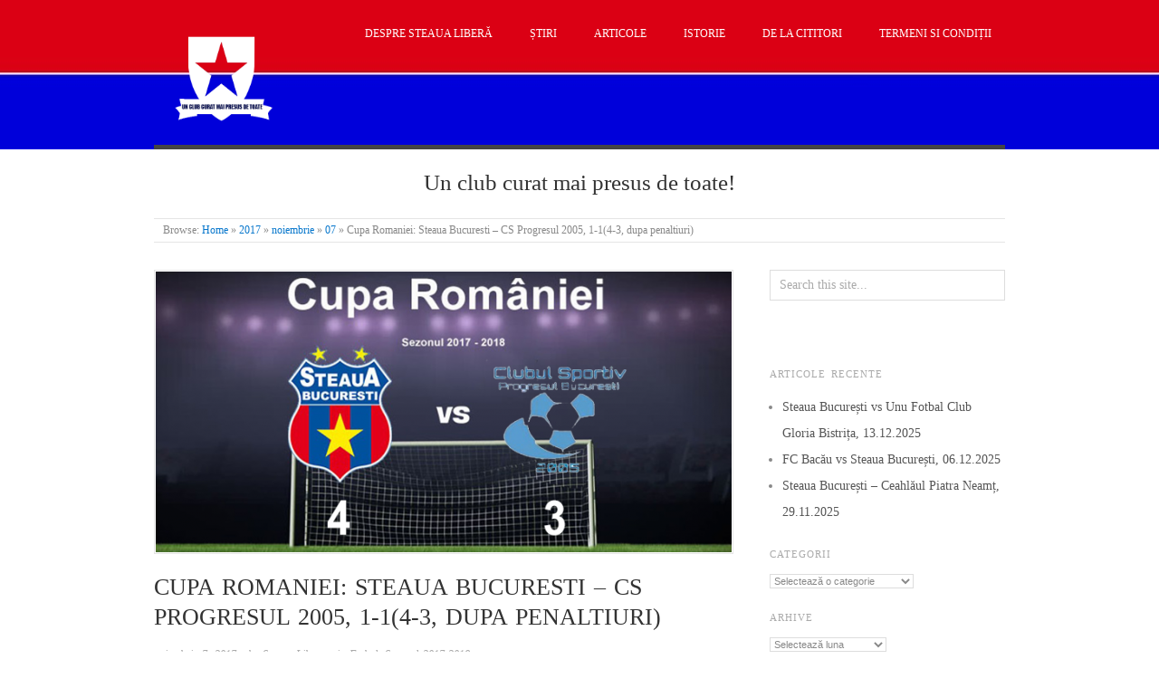

--- FILE ---
content_type: text/html; charset=UTF-8
request_url: https://www.steaualibera.com/2017/11/07/cupa-romaniei-steaua-bucuresti-cs-progresul-2005/
body_size: 16120
content:
<!doctype html>
<html lang="ro-RO">
<head>
<!-- Google tag (gtag.js) -->
<script async src="https://www.googletagmanager.com/gtag/js?id=G-6VJEVYY9FJ"></script>
<script>
window.dataLayer = window.dataLayer || [];
function gtag(){dataLayer.push(arguments);}
gtag('js', new Date());
gtag('config', 'G-6VJEVYY9FJ');
</script>
<meta name="google-site-verification" content="7H5Atp7QDDRRrbq_Zx2XQWNHImTIpmsVNXyj8-BnmH0" />
<meta http-equiv="Content-Type" content="text/html; charset=UTF-8" />
<meta http-equiv="X-UA-Compatible" content="IE=edge,chrome=1">
<!-- Mobile viewport optimized -->
<meta name="viewport" content="width=device-width,initial-scale=1">
<!-- Title -->
<link rel="profile" href="http://gmpg.org/xfn/11" />
<link rel="pingback" href="https://www.steaualibera.com/xmlrpc.php" />
<!-- WP Head -->
<meta name='robots' content='index, follow, max-image-preview:large, max-snippet:-1, max-video-preview:-1' />
<meta name="generator" content="WordPress 6.9" />
<meta name="template" content="Origin 0.6.0" />
<!-- This site is optimized with the Yoast SEO plugin v26.5 - https://yoast.com/wordpress/plugins/seo/ -->
<title>Cupa Romaniei: Steaua Bucuresti - CS Progresul 2005, 1-1(4-3, dupa penaltiuri) - Steaua Liberă</title>
<meta name="description" content="Intr-un nou meci din Cupa Romaniei, Steaua Bucuresti a intalnit CS Progresul 2005, pentru a doua oara in acest sezon." />
<link rel="canonical" href="https://www.steaualibera.com/2017/11/07/cupa-romaniei-steaua-bucuresti-cs-progresul-2005/" />
<meta property="og:locale" content="ro_RO" />
<meta property="og:type" content="article" />
<meta property="og:title" content="Cupa Romaniei: Steaua Bucuresti - CS Progresul 2005, 1-1(4-3, dupa penaltiuri) - Steaua Liberă" />
<meta property="og:description" content="Intr-un nou meci din Cupa Romaniei, Steaua Bucuresti a intalnit CS Progresul 2005, pentru a doua oara in acest sezon." />
<meta property="og:url" content="https://www.steaualibera.com/2017/11/07/cupa-romaniei-steaua-bucuresti-cs-progresul-2005/" />
<meta property="og:site_name" content="Steaua Liberă" />
<meta property="article:publisher" content="https://www.facebook.com/SteauaLibera47" />
<meta property="article:published_time" content="2017-11-07T13:59:58+00:00" />
<meta property="article:modified_time" content="2017-11-07T18:04:01+00:00" />
<meta property="og:image" content="https://www.steaualibera.com/wp-content/uploads/2017/11/12121-1.png" />
<meta property="og:image:width" content="724" />
<meta property="og:image:height" content="410" />
<meta property="og:image:type" content="image/png" />
<meta name="author" content="Steaua Libera" />
<meta name="twitter:card" content="summary_large_image" />
<meta name="twitter:creator" content="@SteauaLibera" />
<meta name="twitter:site" content="@SteauaLibera" />
<meta name="twitter:label1" content="Scris de" />
<meta name="twitter:data1" content="Steaua Libera" />
<meta name="twitter:label2" content="Timp estimat pentru citire" />
<meta name="twitter:data2" content="3 minute" />
<script type="application/ld+json" class="yoast-schema-graph">{"@context":"https://schema.org","@graph":[{"@type":"Article","@id":"https://www.steaualibera.com/2017/11/07/cupa-romaniei-steaua-bucuresti-cs-progresul-2005/#article","isPartOf":{"@id":"https://www.steaualibera.com/2017/11/07/cupa-romaniei-steaua-bucuresti-cs-progresul-2005/"},"author":{"name":"Steaua Libera","@id":"https://www.steaualibera.com/#/schema/person/34b023a8bc952e2b2f586ba49af03546"},"headline":"Cupa Romaniei: Steaua Bucuresti &#8211; CS Progresul 2005, 1-1(4-3, dupa penaltiuri)","datePublished":"2017-11-07T13:59:58+00:00","dateModified":"2017-11-07T18:04:01+00:00","mainEntityOfPage":{"@id":"https://www.steaualibera.com/2017/11/07/cupa-romaniei-steaua-bucuresti-cs-progresul-2005/"},"wordCount":518,"commentCount":10,"publisher":{"@id":"https://www.steaualibera.com/#organization"},"image":{"@id":"https://www.steaualibera.com/2017/11/07/cupa-romaniei-steaua-bucuresti-cs-progresul-2005/#primaryimage"},"thumbnailUrl":"https://www.steaualibera.com/wp-content/uploads/2017/11/12121-1.png","keywords":["CS Progresul 2005","Cupa Romaniei","steaua bucuresti"],"articleSection":["Fotbal","Sezonul 2017-2018"],"inLanguage":"ro-RO","potentialAction":[{"@type":"CommentAction","name":"Comment","target":["https://www.steaualibera.com/2017/11/07/cupa-romaniei-steaua-bucuresti-cs-progresul-2005/#respond"]}]},{"@type":"WebPage","@id":"https://www.steaualibera.com/2017/11/07/cupa-romaniei-steaua-bucuresti-cs-progresul-2005/","url":"https://www.steaualibera.com/2017/11/07/cupa-romaniei-steaua-bucuresti-cs-progresul-2005/","name":"Cupa Romaniei: Steaua Bucuresti - CS Progresul 2005, 1-1(4-3, dupa penaltiuri) - Steaua Liberă","isPartOf":{"@id":"https://www.steaualibera.com/#website"},"primaryImageOfPage":{"@id":"https://www.steaualibera.com/2017/11/07/cupa-romaniei-steaua-bucuresti-cs-progresul-2005/#primaryimage"},"image":{"@id":"https://www.steaualibera.com/2017/11/07/cupa-romaniei-steaua-bucuresti-cs-progresul-2005/#primaryimage"},"thumbnailUrl":"https://www.steaualibera.com/wp-content/uploads/2017/11/12121-1.png","datePublished":"2017-11-07T13:59:58+00:00","dateModified":"2017-11-07T18:04:01+00:00","description":"Intr-un nou meci din Cupa Romaniei, Steaua Bucuresti a intalnit CS Progresul 2005, pentru a doua oara in acest sezon.","breadcrumb":{"@id":"https://www.steaualibera.com/2017/11/07/cupa-romaniei-steaua-bucuresti-cs-progresul-2005/#breadcrumb"},"inLanguage":"ro-RO","potentialAction":[{"@type":"ReadAction","target":["https://www.steaualibera.com/2017/11/07/cupa-romaniei-steaua-bucuresti-cs-progresul-2005/"]}]},{"@type":"ImageObject","inLanguage":"ro-RO","@id":"https://www.steaualibera.com/2017/11/07/cupa-romaniei-steaua-bucuresti-cs-progresul-2005/#primaryimage","url":"https://www.steaualibera.com/wp-content/uploads/2017/11/12121-1.png","contentUrl":"https://www.steaualibera.com/wp-content/uploads/2017/11/12121-1.png","width":724,"height":410,"caption":"Steaua Bucuresti, CS Progresul 2005, Cupa Romaniei"},{"@type":"BreadcrumbList","@id":"https://www.steaualibera.com/2017/11/07/cupa-romaniei-steaua-bucuresti-cs-progresul-2005/#breadcrumb","itemListElement":[{"@type":"ListItem","position":1,"name":"Home","item":"https://www.steaualibera.com/"},{"@type":"ListItem","position":2,"name":"Cupa Romaniei: Steaua Bucuresti &#8211; CS Progresul 2005, 1-1(4-3, dupa penaltiuri)"}]},{"@type":"WebSite","@id":"https://www.steaualibera.com/#website","url":"https://www.steaualibera.com/","name":"Steaua Liberă","description":"Un club curat mai presus de toate!","publisher":{"@id":"https://www.steaualibera.com/#organization"},"potentialAction":[{"@type":"SearchAction","target":{"@type":"EntryPoint","urlTemplate":"https://www.steaualibera.com/?s={search_term_string}"},"query-input":{"@type":"PropertyValueSpecification","valueRequired":true,"valueName":"search_term_string"}}],"inLanguage":"ro-RO"},{"@type":"Organization","@id":"https://www.steaualibera.com/#organization","name":"Steaua Liberă","url":"https://www.steaualibera.com/","logo":{"@type":"ImageObject","inLanguage":"ro-RO","@id":"https://www.steaualibera.com/#/schema/logo/image/","url":"https://www.steaualibera.com/wp-content/uploads/2021/04/CSASteaua.png","contentUrl":"https://www.steaualibera.com/wp-content/uploads/2021/04/CSASteaua.png","width":410,"height":372,"caption":"Steaua Liberă"},"image":{"@id":"https://www.steaualibera.com/#/schema/logo/image/"},"sameAs":["https://www.facebook.com/SteauaLibera47","https://x.com/SteauaLibera","https://www.instagram.com/steaualibera","https://www.youtube.com/channel/UC3k55kb-ZyWuB1hSVub2Rvg","https://en.wikipedia.org/wiki/Steaua_Liber"]},{"@type":"Person","@id":"https://www.steaualibera.com/#/schema/person/34b023a8bc952e2b2f586ba49af03546","name":"Steaua Libera","image":{"@type":"ImageObject","inLanguage":"ro-RO","@id":"https://www.steaualibera.com/#/schema/person/image/","url":"https://secure.gravatar.com/avatar/ccfcd5d98a1574edfc591dbddab473893fedc89aed1a6a1db93d4660a0c1cdd0?s=96&d=mm&r=g","contentUrl":"https://secure.gravatar.com/avatar/ccfcd5d98a1574edfc591dbddab473893fedc89aed1a6a1db93d4660a0c1cdd0?s=96&d=mm&r=g","caption":"Steaua Libera"},"url":"https://www.steaualibera.com/author/steaua-libera/"}]}</script>
<!-- / Yoast SEO plugin. -->
<link rel="alternate" type="application/rss+xml" title="Steaua Liberă &raquo; Flux" href="https://www.steaualibera.com/feed/" />
<link rel="alternate" type="application/rss+xml" title="Steaua Liberă &raquo; Flux comentarii" href="https://www.steaualibera.com/comments/feed/" />
<link rel="alternate" type="application/rss+xml" title="Flux comentarii Steaua Liberă &raquo; Cupa Romaniei: Steaua Bucuresti &#8211; CS Progresul 2005, 1-1(4-3, dupa penaltiuri)" href="https://www.steaualibera.com/2017/11/07/cupa-romaniei-steaua-bucuresti-cs-progresul-2005/feed/" />
<link rel="alternate" title="oEmbed (JSON)" type="application/json+oembed" href="https://www.steaualibera.com/wp-json/oembed/1.0/embed?url=https%3A%2F%2Fwww.steaualibera.com%2F2017%2F11%2F07%2Fcupa-romaniei-steaua-bucuresti-cs-progresul-2005%2F" />
<style id='wp-img-auto-sizes-contain-inline-css' type='text/css'>
img:is([sizes=auto i],[sizes^="auto," i]){contain-intrinsic-size:3000px 1500px}
/*# sourceURL=wp-img-auto-sizes-contain-inline-css */
</style>
<!-- <link rel='stylesheet' id='style-css' href='https://www.steaualibera.com/wp-content/themes/origin/style.css?ver=0.6.0' type='text/css' media='all' /> -->
<link rel="stylesheet" type="text/css" href="//www.steaualibera.com/wp-content/cache/wpfc-minified/9626v4ez/272op.css" media="all"/>
<style id='wp-block-library-inline-css' type='text/css'>
:root{--wp-block-synced-color:#7a00df;--wp-block-synced-color--rgb:122,0,223;--wp-bound-block-color:var(--wp-block-synced-color);--wp-editor-canvas-background:#ddd;--wp-admin-theme-color:#007cba;--wp-admin-theme-color--rgb:0,124,186;--wp-admin-theme-color-darker-10:#006ba1;--wp-admin-theme-color-darker-10--rgb:0,107,160.5;--wp-admin-theme-color-darker-20:#005a87;--wp-admin-theme-color-darker-20--rgb:0,90,135;--wp-admin-border-width-focus:2px}@media (min-resolution:192dpi){:root{--wp-admin-border-width-focus:1.5px}}.wp-element-button{cursor:pointer}:root .has-very-light-gray-background-color{background-color:#eee}:root .has-very-dark-gray-background-color{background-color:#313131}:root .has-very-light-gray-color{color:#eee}:root .has-very-dark-gray-color{color:#313131}:root .has-vivid-green-cyan-to-vivid-cyan-blue-gradient-background{background:linear-gradient(135deg,#00d084,#0693e3)}:root .has-purple-crush-gradient-background{background:linear-gradient(135deg,#34e2e4,#4721fb 50%,#ab1dfe)}:root .has-hazy-dawn-gradient-background{background:linear-gradient(135deg,#faaca8,#dad0ec)}:root .has-subdued-olive-gradient-background{background:linear-gradient(135deg,#fafae1,#67a671)}:root .has-atomic-cream-gradient-background{background:linear-gradient(135deg,#fdd79a,#004a59)}:root .has-nightshade-gradient-background{background:linear-gradient(135deg,#330968,#31cdcf)}:root .has-midnight-gradient-background{background:linear-gradient(135deg,#020381,#2874fc)}:root{--wp--preset--font-size--normal:16px;--wp--preset--font-size--huge:42px}.has-regular-font-size{font-size:1em}.has-larger-font-size{font-size:2.625em}.has-normal-font-size{font-size:var(--wp--preset--font-size--normal)}.has-huge-font-size{font-size:var(--wp--preset--font-size--huge)}.has-text-align-center{text-align:center}.has-text-align-left{text-align:left}.has-text-align-right{text-align:right}.has-fit-text{white-space:nowrap!important}#end-resizable-editor-section{display:none}.aligncenter{clear:both}.items-justified-left{justify-content:flex-start}.items-justified-center{justify-content:center}.items-justified-right{justify-content:flex-end}.items-justified-space-between{justify-content:space-between}.screen-reader-text{border:0;clip-path:inset(50%);height:1px;margin:-1px;overflow:hidden;padding:0;position:absolute;width:1px;word-wrap:normal!important}.screen-reader-text:focus{background-color:#ddd;clip-path:none;color:#444;display:block;font-size:1em;height:auto;left:5px;line-height:normal;padding:15px 23px 14px;text-decoration:none;top:5px;width:auto;z-index:100000}html :where(.has-border-color){border-style:solid}html :where([style*=border-top-color]){border-top-style:solid}html :where([style*=border-right-color]){border-right-style:solid}html :where([style*=border-bottom-color]){border-bottom-style:solid}html :where([style*=border-left-color]){border-left-style:solid}html :where([style*=border-width]){border-style:solid}html :where([style*=border-top-width]){border-top-style:solid}html :where([style*=border-right-width]){border-right-style:solid}html :where([style*=border-bottom-width]){border-bottom-style:solid}html :where([style*=border-left-width]){border-left-style:solid}html :where(img[class*=wp-image-]){height:auto;max-width:100%}:where(figure){margin:0 0 1em}html :where(.is-position-sticky){--wp-admin--admin-bar--position-offset:var(--wp-admin--admin-bar--height,0px)}@media screen and (max-width:600px){html :where(.is-position-sticky){--wp-admin--admin-bar--position-offset:0px}}
/*# sourceURL=wp-block-library-inline-css */
</style><style id='global-styles-inline-css' type='text/css'>
:root{--wp--preset--aspect-ratio--square: 1;--wp--preset--aspect-ratio--4-3: 4/3;--wp--preset--aspect-ratio--3-4: 3/4;--wp--preset--aspect-ratio--3-2: 3/2;--wp--preset--aspect-ratio--2-3: 2/3;--wp--preset--aspect-ratio--16-9: 16/9;--wp--preset--aspect-ratio--9-16: 9/16;--wp--preset--color--black: #000000;--wp--preset--color--cyan-bluish-gray: #abb8c3;--wp--preset--color--white: #ffffff;--wp--preset--color--pale-pink: #f78da7;--wp--preset--color--vivid-red: #cf2e2e;--wp--preset--color--luminous-vivid-orange: #ff6900;--wp--preset--color--luminous-vivid-amber: #fcb900;--wp--preset--color--light-green-cyan: #7bdcb5;--wp--preset--color--vivid-green-cyan: #00d084;--wp--preset--color--pale-cyan-blue: #8ed1fc;--wp--preset--color--vivid-cyan-blue: #0693e3;--wp--preset--color--vivid-purple: #9b51e0;--wp--preset--gradient--vivid-cyan-blue-to-vivid-purple: linear-gradient(135deg,rgb(6,147,227) 0%,rgb(155,81,224) 100%);--wp--preset--gradient--light-green-cyan-to-vivid-green-cyan: linear-gradient(135deg,rgb(122,220,180) 0%,rgb(0,208,130) 100%);--wp--preset--gradient--luminous-vivid-amber-to-luminous-vivid-orange: linear-gradient(135deg,rgb(252,185,0) 0%,rgb(255,105,0) 100%);--wp--preset--gradient--luminous-vivid-orange-to-vivid-red: linear-gradient(135deg,rgb(255,105,0) 0%,rgb(207,46,46) 100%);--wp--preset--gradient--very-light-gray-to-cyan-bluish-gray: linear-gradient(135deg,rgb(238,238,238) 0%,rgb(169,184,195) 100%);--wp--preset--gradient--cool-to-warm-spectrum: linear-gradient(135deg,rgb(74,234,220) 0%,rgb(151,120,209) 20%,rgb(207,42,186) 40%,rgb(238,44,130) 60%,rgb(251,105,98) 80%,rgb(254,248,76) 100%);--wp--preset--gradient--blush-light-purple: linear-gradient(135deg,rgb(255,206,236) 0%,rgb(152,150,240) 100%);--wp--preset--gradient--blush-bordeaux: linear-gradient(135deg,rgb(254,205,165) 0%,rgb(254,45,45) 50%,rgb(107,0,62) 100%);--wp--preset--gradient--luminous-dusk: linear-gradient(135deg,rgb(255,203,112) 0%,rgb(199,81,192) 50%,rgb(65,88,208) 100%);--wp--preset--gradient--pale-ocean: linear-gradient(135deg,rgb(255,245,203) 0%,rgb(182,227,212) 50%,rgb(51,167,181) 100%);--wp--preset--gradient--electric-grass: linear-gradient(135deg,rgb(202,248,128) 0%,rgb(113,206,126) 100%);--wp--preset--gradient--midnight: linear-gradient(135deg,rgb(2,3,129) 0%,rgb(40,116,252) 100%);--wp--preset--font-size--small: 13px;--wp--preset--font-size--medium: 20px;--wp--preset--font-size--large: 36px;--wp--preset--font-size--x-large: 42px;--wp--preset--spacing--20: 0.44rem;--wp--preset--spacing--30: 0.67rem;--wp--preset--spacing--40: 1rem;--wp--preset--spacing--50: 1.5rem;--wp--preset--spacing--60: 2.25rem;--wp--preset--spacing--70: 3.38rem;--wp--preset--spacing--80: 5.06rem;--wp--preset--shadow--natural: 6px 6px 9px rgba(0, 0, 0, 0.2);--wp--preset--shadow--deep: 12px 12px 50px rgba(0, 0, 0, 0.4);--wp--preset--shadow--sharp: 6px 6px 0px rgba(0, 0, 0, 0.2);--wp--preset--shadow--outlined: 6px 6px 0px -3px rgb(255, 255, 255), 6px 6px rgb(0, 0, 0);--wp--preset--shadow--crisp: 6px 6px 0px rgb(0, 0, 0);}:where(.is-layout-flex){gap: 0.5em;}:where(.is-layout-grid){gap: 0.5em;}body .is-layout-flex{display: flex;}.is-layout-flex{flex-wrap: wrap;align-items: center;}.is-layout-flex > :is(*, div){margin: 0;}body .is-layout-grid{display: grid;}.is-layout-grid > :is(*, div){margin: 0;}:where(.wp-block-columns.is-layout-flex){gap: 2em;}:where(.wp-block-columns.is-layout-grid){gap: 2em;}:where(.wp-block-post-template.is-layout-flex){gap: 1.25em;}:where(.wp-block-post-template.is-layout-grid){gap: 1.25em;}.has-black-color{color: var(--wp--preset--color--black) !important;}.has-cyan-bluish-gray-color{color: var(--wp--preset--color--cyan-bluish-gray) !important;}.has-white-color{color: var(--wp--preset--color--white) !important;}.has-pale-pink-color{color: var(--wp--preset--color--pale-pink) !important;}.has-vivid-red-color{color: var(--wp--preset--color--vivid-red) !important;}.has-luminous-vivid-orange-color{color: var(--wp--preset--color--luminous-vivid-orange) !important;}.has-luminous-vivid-amber-color{color: var(--wp--preset--color--luminous-vivid-amber) !important;}.has-light-green-cyan-color{color: var(--wp--preset--color--light-green-cyan) !important;}.has-vivid-green-cyan-color{color: var(--wp--preset--color--vivid-green-cyan) !important;}.has-pale-cyan-blue-color{color: var(--wp--preset--color--pale-cyan-blue) !important;}.has-vivid-cyan-blue-color{color: var(--wp--preset--color--vivid-cyan-blue) !important;}.has-vivid-purple-color{color: var(--wp--preset--color--vivid-purple) !important;}.has-black-background-color{background-color: var(--wp--preset--color--black) !important;}.has-cyan-bluish-gray-background-color{background-color: var(--wp--preset--color--cyan-bluish-gray) !important;}.has-white-background-color{background-color: var(--wp--preset--color--white) !important;}.has-pale-pink-background-color{background-color: var(--wp--preset--color--pale-pink) !important;}.has-vivid-red-background-color{background-color: var(--wp--preset--color--vivid-red) !important;}.has-luminous-vivid-orange-background-color{background-color: var(--wp--preset--color--luminous-vivid-orange) !important;}.has-luminous-vivid-amber-background-color{background-color: var(--wp--preset--color--luminous-vivid-amber) !important;}.has-light-green-cyan-background-color{background-color: var(--wp--preset--color--light-green-cyan) !important;}.has-vivid-green-cyan-background-color{background-color: var(--wp--preset--color--vivid-green-cyan) !important;}.has-pale-cyan-blue-background-color{background-color: var(--wp--preset--color--pale-cyan-blue) !important;}.has-vivid-cyan-blue-background-color{background-color: var(--wp--preset--color--vivid-cyan-blue) !important;}.has-vivid-purple-background-color{background-color: var(--wp--preset--color--vivid-purple) !important;}.has-black-border-color{border-color: var(--wp--preset--color--black) !important;}.has-cyan-bluish-gray-border-color{border-color: var(--wp--preset--color--cyan-bluish-gray) !important;}.has-white-border-color{border-color: var(--wp--preset--color--white) !important;}.has-pale-pink-border-color{border-color: var(--wp--preset--color--pale-pink) !important;}.has-vivid-red-border-color{border-color: var(--wp--preset--color--vivid-red) !important;}.has-luminous-vivid-orange-border-color{border-color: var(--wp--preset--color--luminous-vivid-orange) !important;}.has-luminous-vivid-amber-border-color{border-color: var(--wp--preset--color--luminous-vivid-amber) !important;}.has-light-green-cyan-border-color{border-color: var(--wp--preset--color--light-green-cyan) !important;}.has-vivid-green-cyan-border-color{border-color: var(--wp--preset--color--vivid-green-cyan) !important;}.has-pale-cyan-blue-border-color{border-color: var(--wp--preset--color--pale-cyan-blue) !important;}.has-vivid-cyan-blue-border-color{border-color: var(--wp--preset--color--vivid-cyan-blue) !important;}.has-vivid-purple-border-color{border-color: var(--wp--preset--color--vivid-purple) !important;}.has-vivid-cyan-blue-to-vivid-purple-gradient-background{background: var(--wp--preset--gradient--vivid-cyan-blue-to-vivid-purple) !important;}.has-light-green-cyan-to-vivid-green-cyan-gradient-background{background: var(--wp--preset--gradient--light-green-cyan-to-vivid-green-cyan) !important;}.has-luminous-vivid-amber-to-luminous-vivid-orange-gradient-background{background: var(--wp--preset--gradient--luminous-vivid-amber-to-luminous-vivid-orange) !important;}.has-luminous-vivid-orange-to-vivid-red-gradient-background{background: var(--wp--preset--gradient--luminous-vivid-orange-to-vivid-red) !important;}.has-very-light-gray-to-cyan-bluish-gray-gradient-background{background: var(--wp--preset--gradient--very-light-gray-to-cyan-bluish-gray) !important;}.has-cool-to-warm-spectrum-gradient-background{background: var(--wp--preset--gradient--cool-to-warm-spectrum) !important;}.has-blush-light-purple-gradient-background{background: var(--wp--preset--gradient--blush-light-purple) !important;}.has-blush-bordeaux-gradient-background{background: var(--wp--preset--gradient--blush-bordeaux) !important;}.has-luminous-dusk-gradient-background{background: var(--wp--preset--gradient--luminous-dusk) !important;}.has-pale-ocean-gradient-background{background: var(--wp--preset--gradient--pale-ocean) !important;}.has-electric-grass-gradient-background{background: var(--wp--preset--gradient--electric-grass) !important;}.has-midnight-gradient-background{background: var(--wp--preset--gradient--midnight) !important;}.has-small-font-size{font-size: var(--wp--preset--font-size--small) !important;}.has-medium-font-size{font-size: var(--wp--preset--font-size--medium) !important;}.has-large-font-size{font-size: var(--wp--preset--font-size--large) !important;}.has-x-large-font-size{font-size: var(--wp--preset--font-size--x-large) !important;}
/*# sourceURL=global-styles-inline-css */
</style>
<style id='classic-theme-styles-inline-css' type='text/css'>
/*! This file is auto-generated */
.wp-block-button__link{color:#fff;background-color:#32373c;border-radius:9999px;box-shadow:none;text-decoration:none;padding:calc(.667em + 2px) calc(1.333em + 2px);font-size:1.125em}.wp-block-file__button{background:#32373c;color:#fff;text-decoration:none}
/*# sourceURL=/wp-includes/css/classic-themes.min.css */
</style>
<!-- <link rel='stylesheet' id='titan-adminbar-styles-css' href='https://www.steaualibera.com/wp-content/plugins/anti-spam/assets/css/admin-bar.css?ver=7.4.0' type='text/css' media='all' /> -->
<link rel="stylesheet" type="text/css" href="//www.steaualibera.com/wp-content/cache/wpfc-minified/5h3jjrs/272op.css" media="all"/>
<!-- <link rel='stylesheet' id='origin_fancybox-stylesheet-css' href='https://www.steaualibera.com/wp-content/themes/origin/js/fancybox/jquery.fancybox-1.3.4.css?ver=1' type='text/css' media='screen' /> -->
<link rel="stylesheet" type="text/css" href="//www.steaualibera.com/wp-content/cache/wpfc-minified/7nuqm2e5/272op.css" media="screen"/>
<script src='//www.steaualibera.com/wp-content/cache/wpfc-minified/md3kmmio/272op.js' type="text/javascript"></script>
<!-- <script type="text/javascript" src="https://www.steaualibera.com/wp-includes/js/jquery/jquery.min.js?ver=3.7.1" id="jquery-core-js"></script> -->
<!-- <script type="text/javascript" src="https://www.steaualibera.com/wp-includes/js/jquery/jquery-migrate.min.js?ver=3.4.1" id="jquery-migrate-js"></script> -->
<link rel="https://api.w.org/" href="https://www.steaualibera.com/wp-json/" /><link rel="alternate" title="JSON" type="application/json" href="https://www.steaualibera.com/wp-json/wp/v2/posts/2309" /><link rel="EditURI" type="application/rsd+xml" title="RSD" href="https://www.steaualibera.com/xmlrpc.php?rsd" />
<link rel='shortlink' href='https://www.steaualibera.com/?p=2309' />
<!-- Custom Logo: hide header text -->
<style id="custom-logo-css" type="text/css">
.site-title, .site-description {
position: absolute;
clip-path: inset(50%);
}
</style>
<style type="text/css">
/* Font size. */
html { font-size: 17px; }
/* Font family. */
body { font-family: 'Georgia', serif; }
/* Link color. */
a, a:visited, #footer a:hover, .entry-title a:hover { color: #0877cc; }
#respond #submit, .button, a.button, .wpcf7-submit, #loginform .button-primary { background-color: #0877cc; }
a:hover, a:focus { color: #000; }
/* Custom CSS. */
</style>	
<style type="text/css" id="custom-background-css">
body.custom-background { background-color: #ffffff; background-image: url("https://www.steaualibera.com/wp-content/uploads/2017/03/Est.-1989-2-1.jpg"); background-position: center top; background-size: auto; background-repeat: no-repeat; background-attachment: scroll; }
</style>
<style>
#menu-primary li a {
color:#fff;
}
#menu-primary {
padding-right:15px;
width: auto;
}
#branding {
margin-top:10px;
width: auto; 
}
#footer .credit { 
display:none; 
}
.home #site-description {
border-top:0;
margin-top:10px;
}
#branding .custom-logo {
width:150px;
height:150px;
margin-bottom:0;
}
#sidebar-subsidiary .widget {
width:auto;
}
</style><link rel="icon" href="https://www.steaualibera.com/wp-content/uploads/2017/03/cropped-cropped-cropped-cropped-cropped-cropped-cropped-cropped-cropped-cropped-logo-adi2-1-1-1-32x32.png" sizes="32x32" />
<link rel="icon" href="https://www.steaualibera.com/wp-content/uploads/2017/03/cropped-cropped-cropped-cropped-cropped-cropped-cropped-cropped-cropped-cropped-logo-adi2-1-1-1-192x192.png" sizes="192x192" />
<link rel="apple-touch-icon" href="https://www.steaualibera.com/wp-content/uploads/2017/03/cropped-cropped-cropped-cropped-cropped-cropped-cropped-cropped-cropped-cropped-logo-adi2-1-1-1-180x180.png" />
<meta name="msapplication-TileImage" content="https://www.steaualibera.com/wp-content/uploads/2017/03/cropped-cropped-cropped-cropped-cropped-cropped-cropped-cropped-cropped-cropped-logo-adi2-1-1-1-270x270.png" />
</head>
<body class="wordpress  ro_RO parent-theme y2025 m12 d12 h19 friday logged-out custom-background singular singular-post singular-post-2309">
<div id="fb-root"></div>
<script>(function(d, s, id) {
var js, fjs = d.getElementsByTagName(s)[0];
if (d.getElementById(id)) return;
js = d.createElement(s); js.id = id;
js.src = "//connect.facebook.net/en_GB/sdk.js#xfbml=1&version=v2.8";
fjs.parentNode.insertBefore(js, fjs);
}(document, 'script', 'facebook-jssdk'));</script>
<div id="container">
<div class="wrap">
<div id="header">
<div id="branding">
<a href="https://www.steaualibera.com/" class="custom-logo-link" rel="home"><img width="410" height="372" src="https://www.steaualibera.com/wp-content/uploads/2021/04/CSASteaua.png" class="custom-logo" alt="steaua libera" decoding="async" fetchpriority="high" srcset="https://www.steaualibera.com/wp-content/uploads/2021/04/CSASteaua.png 410w, https://www.steaualibera.com/wp-content/uploads/2021/04/CSASteaua-300x272.png 300w" sizes="(max-width: 410px) 100vw, 410px" /></a>											<div class="site-title"><a href="https://www.steaualibera.com/" rel="home">Steaua Liberă</a></div>
</div><!-- #branding -->
<div id="menu-primary" class="site-navigation menu-container" role="navigation">
<span class="menu-toggle">Menu</span>
<div class="menu"><ul id="menu-primary-items" class="nav-menu"><li id="menu-item-6614" class="menu-item menu-item-type-post_type menu-item-object-page menu-item-6614"><a href="https://www.steaualibera.com/despre-steaua-libera/">Despre Steaua Liberă</a></li>
<li id="menu-item-10" class="menu-item menu-item-type-taxonomy menu-item-object-category menu-item-10"><a href="https://www.steaualibera.com/category/stiri/">Știri</a></li>
<li id="menu-item-7" class="menu-item menu-item-type-taxonomy menu-item-object-category menu-item-7"><a href="https://www.steaualibera.com/category/articole/">Articole</a></li>
<li id="menu-item-9" class="menu-item menu-item-type-taxonomy menu-item-object-category menu-item-9"><a href="https://www.steaualibera.com/category/istorie/">Istorie</a></li>
<li id="menu-item-8" class="menu-item menu-item-type-taxonomy menu-item-object-category menu-item-8"><a href="https://www.steaualibera.com/category/de-la-cititori/">De la cititori</a></li>
<li id="menu-item-3579" class="menu-item menu-item-type-post_type menu-item-object-page menu-item-3579"><a href="https://www.steaualibera.com/termeni-si-conditii/">Termeni si condiții</a></li>
</ul></div>
</div><!-- #menu-primary .menu-container -->
<div id="site-description"><span>Un club curat mai presus de toate!</span></div>	
<div class="breadcrumb-trail breadcrumbs" itemprop="breadcrumb">
<span class="trail-browse">Browse:</span> <span class="trail-begin"><a href="https://www.steaualibera.com" title="Steaua Liberă">Home</a></span>
<span class="sep">&raquo;</span> <a href="https://www.steaualibera.com/2017/" title="2017">2017</a>
<span class="sep">&raquo;</span> <a href="https://www.steaualibera.com/2017/11/" title="noiembrie 2017">noiembrie</a>
<span class="sep">&raquo;</span> <a href="https://www.steaualibera.com/2017/11/07/" title="noiembrie 7, 2017">07</a>
<span class="sep">&raquo;</span> <span class="trail-end">Cupa Romaniei: Steaua Bucuresti &#8211; CS Progresul 2005, 1-1(4-3, dupa penaltiuri)</span>
</div>	
</div><!-- #header -->
<div id="main">
<div id="content">
<div class="hfeed">
<div id="post-2309" class="hentry post publish post-1 odd author-steaua-libera category-fotbal category-sezonul-2017-2018 post_tag-cs-progresul-2005 post_tag-cupa-romaniei post_tag-steaua-bucuresti">
<div class="post-content">
<img src="https://www.steaualibera.com/wp-content/uploads/2017/11/12121-1-636x310.png" alt="Steaua Bucuresti, CS Progresul 2005, Cupa Romaniei" class="single-thumbnail featured" />							
<h1 class="post-title entry-title">Cupa Romaniei: Steaua Bucuresti &#8211; CS Progresul 2005, 1-1(4-3, dupa penaltiuri)</h1>
<div class="byline"><a href="https://www.steaualibera.com/2017/11/07/cupa-romaniei-steaua-bucuresti-cs-progresul-2005/">noiembrie 7, 2017</a> &middot; by <a href="https://www.steaualibera.com/author/steaua-libera/" title="Articole de Steaua Libera" rel="author">Steaua Libera</a> &middot; in <a href="https://www.steaualibera.com/category/fotbal/" rel="category tag">Fotbal</a>, <a href="https://www.steaualibera.com/category/fotbal/sezonul-2017-2018/" rel="category tag">Sezonul 2017-2018</a>  </div>
<div class="entry-content">
<p>Un stadion care sa rasune de cantecele suporterilor, intr-o zi de mart, de la ora 13.00. Pare incredibil, insa un astfel de episod a putut fi urmarit astazi pe terenul 5, din complexul sportiv Steaua. Baietii lui Ion Ion au dat azi piept cu cei de la CS Progresul 2005, in Cupa Romaniei, iar fanii stelisti au fost din nou prezenti, in ciuda orei nepotrivite de disputare a partidei.</p>
<p>Steaua a inceput meciul cu aceleasi tricouri albe pe care le-a folosit si in weekend, impotriva celor de la AFC Asalt si se pare ca ghinionul din acel meci a trecut si el din campionat, in Cupa Romaniei. Astfel, in ciuda faptului ca militarii au presat inca din primul minut, atacand fara oprire, cei care au deschis scorul au fost oaspetii, in minutul 34.</p>
<p>Golul primit nu i-a oprit pe tinerii stelisti. Mai mult, i-a intaratat, acestia mutand jocul in totalitate in jumatatea Progresului 2005. Intr-un interval de doar cateva minute, baietii nostri au trimis balonul in bara portii adversarilor de nu mai putin de 3 ori. Iar acea a treia lovitura in bara a risipit intregul ghinion care a urmarit echipa condusa de pe margine de Ion Ion. Imediat, Steaua a obtinut un penalty, pe care Mihai Lolescu l-a transformat, in minutul 44. Cele doua echipe au intrat la cabine, la egalitate, 1-1.<script async src="//pagead2.googlesyndication.com/pagead/js/adsbygoogle.js"></script><br />
<!-- Primul ad --><br />
<ins class="adsbygoogle" style="display: block;" data-ad-client="ca-pub-4007756204038278" data-ad-slot="6915324543" data-ad-format="auto"></ins><br />
<script>
(adsbygoogle = window.adsbygoogle || []).push({});
</script><br />
Repriza secunda a inceput cu Steaua direct in jumatatea adversarilor, iar ocaziile au aparut si ele imediat. Din pacate, in ciuda tuturor atacurilor, in ciuda cantecelor galeriei steliste si chiar in ciuda strigatelor lui Lacatus, mingea a refuzat sa intre in poarta. Bara a fost lovita din nou, iar adversarii s-au inchis si mai tare. Astfel, la finalul primelor 90 de minute, scorul era tot egal, 1-1, meciul intrand in prelungiri. Si cum si prelungirile au fost fara gol, dupa 120 de minute, arbitrul a ales o poarta, in fata careia cele doua echipe s-au asezat, pentru a executa lovituri de la unsprezece metri.</p>
<p>La penaltyuri, oaspetii au avut prima lovitura si au ratat-o. Stelistii, insa, nu au cedat in fata presiunii, primul penalty fiind transformat. A urmat o noua lovitura a Progresului 2005 si o noua ratare. Din pacate si Steaua a ratat ce-a de-a doua lovitura.</p>
<p>Al treilea executant al celor de la CS Progresul 2005 a inscris, insa la fel a facut si cel de-al treilea executant stelist. Au marcat si al patrulea progresist, si al patrulea stelist. Cu toata presiunea pe umerii sai, ultimul fotbalist desemnat sa traga la poarta lui Claudiu Chis a reusit totusi sa inscrie. A fost, insa, degeaba. Ultimul executant stelist, Sergiu Chirila, a inscris si a trimis echipa noastra in faza urmatoare a Cupei Romaniei.</p>
<h2>Steaua Bucuresti, ale, ale!</h2>
<p>Astazi, e important sa-i laudam pe suporterii stelisti prezenti la meci. In ciuda orei nepotrivite, in ciuda zilei nepotrivite si in ciuda frigului si vantului taios, acestia au cantat aproape pe toata durata meciului, incurajandu-si echipa fara oprire. Calificarea Stelei li se datoreaza si lor, in mare masura, acestia punand o presiune fantastica pe cei de la CS Progresul 2005, presiune care a contat la penaltiuri.</p>
<p>Felicitari, baieti!<script async src="//pagead2.googlesyndication.com/pagead/js/adsbygoogle.js"></script><br />
<!-- Primul ad --><br />
<ins class="adsbygoogle" style="display: block;" data-ad-client="ca-pub-4007756204038278" data-ad-slot="6915324543" data-ad-format="auto"></ins><br />
<script>
(adsbygoogle = window.adsbygoogle || []).push({});
</script></p>
</div><!-- .entry-content -->
<div class="entry-meta">Etichete: <a href="https://www.steaualibera.com/tag/cs-progresul-2005/" rel="tag">CS Progresul 2005</a>, <a href="https://www.steaualibera.com/tag/cupa-romaniei/" rel="tag">Cupa Romaniei</a>, <a href="https://www.steaualibera.com/tag/steaua-bucuresti/" rel="tag">steaua bucuresti</a></div>
</div><!-- .post-content -->
</div><!-- .hentry -->
<div id="sidebar-after-singular" class="sidebar">
<section id="custom_html-7" class="widget_text widget widget_custom_html widget-widget_custom_html"><div class="textwidget custom-html-widget"><script async src="//pagead2.googlesyndication.com/pagead/js/adsbygoogle.js"></script>
<!-- 20181 -->
<ins class="adsbygoogle" style="display: block;" data-ad-client="ca-pub-4007756204038278" data-ad-slot="5382261807" data-ad-format="auto"></ins>
<script>
(adsbygoogle = window.adsbygoogle || []).push({});
</script></div></section>
</div><!-- #sidebar-after-singular -->
<div id="comments-template">
<div class="comments-wrap">
<div id="comments">
<h3 id="comments-number" class="comments-header block-title"><span>10 Responses</span></h3>
<ol class="comment-list">
<li id="comment-19442" class="comment even thread-even depth-1 reader has-avatar">
<div class="comment-wrap">
<img alt='Shtazian' src='https://secure.gravatar.com/avatar/2f05a903e69336e2d82bf6de71a3beef85aa21f0c63c2f6246ed1e16e59cfe62?s=50&#038;d=mm&#038;r=g' srcset='https://secure.gravatar.com/avatar/2f05a903e69336e2d82bf6de71a3beef85aa21f0c63c2f6246ed1e16e59cfe62?s=100&#038;d=mm&#038;r=g 2x' class='avatar avatar-50 photo' height='50' width='50' decoding='async'/>
<div class="comment-meta">Shtazian &middot;  noiembrie 7, 2017 at 16:11:39  &middot;  &rarr;</div>
<div class="comment-content comment-text">
<p>Se intampla ceva cu baietii nostri si nu intelege ce. Cad in a 2-a din punct de vedere fizic. Pai pe descultii astia i-am batut 15-0 in campionat si acum abia trecut de ei la penalty-uri&#8230;</p>
</div><!-- .comment-content .comment-text -->
</div><!-- .comment-wrap -->
<ol class="children">
<li id="comment-19443" class="comment byuser comment-author-steaua-libera bypostauthor odd alt depth-2 role-administrator user-steaua-libera entry-author has-avatar">
<div class="comment-wrap">
<img alt='Steaua Libera' src='https://secure.gravatar.com/avatar/ccfcd5d98a1574edfc591dbddab473893fedc89aed1a6a1db93d4660a0c1cdd0?s=50&#038;d=mm&#038;r=g' srcset='https://secure.gravatar.com/avatar/ccfcd5d98a1574edfc591dbddab473893fedc89aed1a6a1db93d4660a0c1cdd0?s=100&#038;d=mm&#038;r=g 2x' class='avatar avatar-50 photo' height='50' width='50' decoding='async'/>
<div class="comment-meta">Steaua Libera &middot;  noiembrie 7, 2017 at 16:19:23  &middot;  &rarr;</div>
<div class="comment-content comment-text">
<p>Astazi au jucat oamenii care nu au prins prea multe meciuri pana acum. E, totusi, de inteles. Insa meciul e o invatatura de minte. Trebuie sa fie mai atenti, mai concentrati. Si nu doar cei care au jucat azi, ci toti. E destul sa nu fii atent o singura data, ca uite ca adversarii te pot taxa. S-a intamplat cu Asalt, s-a intamplat si azi.</p>
</div><!-- .comment-content .comment-text -->
</div><!-- .comment-wrap -->
</li><!-- .comment --></ol><!-- .children -->
</li><!-- .comment -->
<li id="comment-19445" class="comment even thread-odd thread-alt depth-1 reader has-avatar">
<div class="comment-wrap">
<img alt='Suporter Dr. Taberei' src='https://secure.gravatar.com/avatar/6a0c122818a81113b3ca721734721bd1fba705b2ed9685e68c58a73cf17ae58f?s=50&#038;d=mm&#038;r=g' srcset='https://secure.gravatar.com/avatar/6a0c122818a81113b3ca721734721bd1fba705b2ed9685e68c58a73cf17ae58f?s=100&#038;d=mm&#038;r=g 2x' class='avatar avatar-50 photo' height='50' width='50' decoding='async'/>
<div class="comment-meta">Suporter Dr. Taberei &middot;  noiembrie 7, 2017 at 16:47:33  &middot;  &rarr;</div>
<div class="comment-content comment-text">
<p>&#8211; Extremele au mers bine in repriza secunda insa in cele mai multe situatii ultima pasa nu a mers unde trebuia ci la adversari iar in prelungiri a aparut si o oarecare intarziere la unele faze si confuzii in joc . Am avut si un alt penalty in opinia mea si in repriza secunda neacordat la o infractiune in careu , si in plus si cateva faze unde doar tinara rezerva de portar de la adversari a facut diferenta si a scos mingea in extremis cand parea ca intra . In centrul atacului in opinia mea unii jucatori mi s-au parut cam blazati la faza finala decisiva , mai nemotivati , sau poate atat pot ca valoare sportiva . Cam curioasa scaderea lor de forma din ultimul timp .<br />
Ce bine ca am prins azi un portar bun azi la noi cu toate ca ocazional mai depasea linia de 16 m a careului nostru insa pe ansamblu a facut o partida foarte buna cu 2 lovituri de pedeapsa aparate fara probleme .<br />
Lume destula la meci , dar undeva pe la jumatatea reprizei secunde cam dezamagita de jocul modest si de performantele mai curand mediocre dar si de erorile multiple la finalizare . Atmosfera destul de racoroasa dar placuta pentru luna noiembrie .<br />
Concluzia / Avem nevoie de intariri pe cateva posturi unde randamentul la finalizare este modest . Avem nevoie si de 1-2 jucatori cu sut puternic &#8211; lipsesc in prezent &#8211; dar si de cel putin 1-2 jucatori capabili sa execute cu finete loviturile libere de la 20-30 m pe spatiul portii si mai ales sa mai si marcheze . E de lucru , mult si bine . Promovarea va fi dificila fara o alta atitudine in joc im cateva posturi cheie &#8211; centrale  . Sambata din ce am discutat cu suporterii evoluam pe Rocar cu AFC Carmen deci sa ne pregatim pentru un meci dificil , cam asa se discuta printre spectatori .<br />
LUPTA STEAUA !</p>
</div><!-- .comment-content .comment-text -->
</div><!-- .comment-wrap -->
</li><!-- .comment -->
<li id="comment-19448" class="comment odd alt thread-even depth-1 reader has-avatar">
<div class="comment-wrap">
<img alt='Suporter Dr. Taberei' src='https://secure.gravatar.com/avatar/6a0c122818a81113b3ca721734721bd1fba705b2ed9685e68c58a73cf17ae58f?s=50&#038;d=mm&#038;r=g' srcset='https://secure.gravatar.com/avatar/6a0c122818a81113b3ca721734721bd1fba705b2ed9685e68c58a73cf17ae58f?s=100&#038;d=mm&#038;r=g 2x' class='avatar avatar-50 photo' height='50' width='50' loading='lazy' decoding='async'/>
<div class="comment-meta">Suporter Dr. Taberei &middot;  noiembrie 7, 2017 at 17:38:12  &middot;  &rarr;</div>
<div class="comment-content comment-text">
<p>&#8211; Din pacate am anus la concluzia ca fotbalul este disciplina-cenusareasa in Ghencea in 2017 , cu toate ca spectatorii au abonamente si platesc si bilete si fac eforturi sa sustina echipa . Inca odata remarc ca daca la rugby se poate utiliza inclusiv instalatia de sonorizare , suficienta si pentru fotbal ca acoperire , nici macar o minima incercare de a anunta denumirea echipei de pe teren la gazde si oaspeti nu este prezenta , iar oamenii trebuie sa ghiceasca cine si unde evolueaza pe diferitele posturi . Un minim respect de la CSA pentru sutele si miile de spectatori nu se simte in prezent !<br />
Baza sportiva arata in interior asa cum arata , lipsa de investitii minimale in unele lucrari foarte necesare este mai mult decat evidenta , iar delasarea cu anii se vede de la o posta in Ghencea , unde nici macar o vopsire periodica cu cheltuieli minimale a diferitelor componente interioare/exterioare nu s-a efectuat cu anii , aspect vizibil si la terenul de rugby in tribune etc. dar si pe ansamblul intregii baze sportive . Management cvasi-defectuos si destule zone unde paragina e-n floare in CSS Drumul Taberei ; nu trebuie sa fii specialist ca sa observi asta .<br />
&#8211; Sa remarc si ca de data asta spre deosebire de meciurile de sambata trecuta cordonul primar de control pentru bilete era desfasurat chiar pe la jumatatea aleii principale , inainte de monumentul ridicat in onoarea rugbystilor decedati , probabil ca masura de precautie fata de ultimele incidente cu dinamovistii .<br />
Si o remarca , totusi e bine ca s-a initiat restaurarea monumentului onorific , azi se lucra din plin la iesirea din stadion la asta .<br />
LUPTA STEAUA !</p>
</div><!-- .comment-content .comment-text -->
</div><!-- .comment-wrap -->
</li><!-- .comment -->
<li id="comment-19453" class="comment even thread-odd thread-alt depth-1 reader has-avatar">
<div class="comment-wrap">
<img alt='ComebackandStay' src='https://secure.gravatar.com/avatar/24f8200ce2a975229aa33aca81584c3bcb4fdf95586ec275f6dd086c3c18856e?s=50&#038;d=mm&#038;r=g' srcset='https://secure.gravatar.com/avatar/24f8200ce2a975229aa33aca81584c3bcb4fdf95586ec275f6dd086c3c18856e?s=100&#038;d=mm&#038;r=g 2x' class='avatar avatar-50 photo' height='50' width='50' loading='lazy' decoding='async'/>
<div class="comment-meta">ComebackandStay &middot;  noiembrie 7, 2017 at 21:35:05  &middot;  &rarr;</div>
<div class="comment-content comment-text">
<p>Suportere, pari un tip inteligent si de data asta se pare ca te-ai prins 🙂</p>
</div><!-- .comment-content .comment-text -->
</div><!-- .comment-wrap -->
</li><!-- .comment -->
<li id="comment-19454" class="comment odd alt thread-even depth-1 reader has-avatar">
<div class="comment-wrap">
<img alt='Suporter Dr. Taberei' src='https://secure.gravatar.com/avatar/6a0c122818a81113b3ca721734721bd1fba705b2ed9685e68c58a73cf17ae58f?s=50&#038;d=mm&#038;r=g' srcset='https://secure.gravatar.com/avatar/6a0c122818a81113b3ca721734721bd1fba705b2ed9685e68c58a73cf17ae58f?s=100&#038;d=mm&#038;r=g 2x' class='avatar avatar-50 photo' height='50' width='50' loading='lazy' decoding='async'/>
<div class="comment-meta">Suporter Dr. Taberei &middot;  noiembrie 7, 2017 at 21:42:44  &middot;  &rarr;</div>
<div class="comment-content comment-text">
<p>&#8211; Sunt platiti jucatorii la zi ??</p>
</div><!-- .comment-content .comment-text -->
</div><!-- .comment-wrap -->
</li><!-- .comment -->
<li id="comment-19455" class="comment even thread-odd thread-alt depth-1 reader has-avatar">
<div class="comment-wrap">
<img alt='ComebackandStay' src='https://secure.gravatar.com/avatar/24f8200ce2a975229aa33aca81584c3bcb4fdf95586ec275f6dd086c3c18856e?s=50&#038;d=mm&#038;r=g' srcset='https://secure.gravatar.com/avatar/24f8200ce2a975229aa33aca81584c3bcb4fdf95586ec275f6dd086c3c18856e?s=100&#038;d=mm&#038;r=g 2x' class='avatar avatar-50 photo' height='50' width='50' loading='lazy' decoding='async'/>
<div class="comment-meta">ComebackandStay &middot;  noiembrie 7, 2017 at 21:49:31  &middot;  &rarr;</div>
<div class="comment-content comment-text">
<p>Intrebarea asta ar trebui pusa celor responsabili&#8230;Petrea ?</p>
</div><!-- .comment-content .comment-text -->
</div><!-- .comment-wrap -->
</li><!-- .comment -->
<li id="comment-19456" class="comment odd alt thread-even depth-1 reader has-avatar">
<div class="comment-wrap">
<img alt='Suporter Dr. Taberei' src='https://secure.gravatar.com/avatar/6a0c122818a81113b3ca721734721bd1fba705b2ed9685e68c58a73cf17ae58f?s=50&#038;d=mm&#038;r=g' srcset='https://secure.gravatar.com/avatar/6a0c122818a81113b3ca721734721bd1fba705b2ed9685e68c58a73cf17ae58f?s=100&#038;d=mm&#038;r=g 2x' class='avatar avatar-50 photo' height='50' width='50' loading='lazy' decoding='async'/>
<div class="comment-meta">Suporter Dr. Taberei &middot;  noiembrie 7, 2017 at 22:02:45  &middot;  &rarr;</div>
<div class="comment-content comment-text">
<p>&#8211; Ceva nu e OK , e alta atmosfera si atitudine printre (unii 3-4-5) jucatori si asta am remarcat si azi dupa fizionomiile unora ; se vede cine are ambitie si cine mimeaza . Nu vreau sa ma gandesc la altele . Si nu e o chestie pentru rezervele de azi numai . Sper ca turul sa se termine in regula si cei care nu fac fata din &#8216;n&#8217; motive sa aiba un inlocuitor care sa le ia locul la anul care vine , daca vor continua cu suturile la 3-4 m peste poarta in continuu &#8230;. STEAUA e STEAUA nu e o experienta pe teren meci de meci cu jucatori care nu-s in stare sa traga suturi pe spatiul portii in continuu , cateva meciuri la rand  . Daca n-ai valoare stai pe tusa . vad ca la tineret se misca lucururile , ei vor fi viitorul .<br />
LUPTA STEAUA !</p>
</div><!-- .comment-content .comment-text -->
</div><!-- .comment-wrap -->
</li><!-- .comment -->
<li id="comment-19463" class="comment even thread-odd thread-alt depth-1 reader has-avatar">
<div class="comment-wrap">
<img alt='Shtazian' src='https://secure.gravatar.com/avatar/2f05a903e69336e2d82bf6de71a3beef85aa21f0c63c2f6246ed1e16e59cfe62?s=50&#038;d=mm&#038;r=g' srcset='https://secure.gravatar.com/avatar/2f05a903e69336e2d82bf6de71a3beef85aa21f0c63c2f6246ed1e16e59cfe62?s=100&#038;d=mm&#038;r=g 2x' class='avatar avatar-50 photo' height='50' width='50' loading='lazy' decoding='async'/>
<div class="comment-meta">Shtazian &middot;  noiembrie 8, 2017 at 00:50:36  &middot;  &rarr;</div>
<div class="comment-content comment-text">
<p>Iustin Stefan a spus ca palmaresul nu poate fi dat echipei noastre pentru ca e in L4 si nu poate fi afiliata FRF decat din L3&#8230; Mai avem un retur de suferit, dupa care vin banutii adevarati.</p>
</div><!-- .comment-content .comment-text -->
</div><!-- .comment-wrap -->
<ol class="children">
<li id="comment-19471" class="comment byuser comment-author-steaua-libera bypostauthor odd alt depth-2 role-administrator user-steaua-libera entry-author has-avatar">
<div class="comment-wrap">
<img alt='Steaua Libera' src='https://secure.gravatar.com/avatar/ccfcd5d98a1574edfc591dbddab473893fedc89aed1a6a1db93d4660a0c1cdd0?s=50&#038;d=mm&#038;r=g' srcset='https://secure.gravatar.com/avatar/ccfcd5d98a1574edfc591dbddab473893fedc89aed1a6a1db93d4660a0c1cdd0?s=100&#038;d=mm&#038;r=g 2x' class='avatar avatar-50 photo' height='50' width='50' loading='lazy' decoding='async'/>
<div class="comment-meta">Steaua Libera &middot;  noiembrie 8, 2017 at 10:18:37  &middot;  &rarr;</div>
<div class="comment-content comment-text">
<p>A zis recent ceva? Pentru ca, daca a zis treaba spusa de tine mai sus, e foarte grav. Pentru ei, nu pentru noi.</p>
</div><!-- .comment-content .comment-text -->
</div><!-- .comment-wrap -->
</li><!-- .comment --></ol><!-- .children -->
</li><!-- .comment -->				</ol><!-- .comment-list -->
</div><!-- #comments -->
<div id="respond" class="comment-respond">
<h3 id="reply-title" class="comment-reply-title">Leave a Reply <small><a rel="nofollow" id="cancel-comment-reply-link" href="/2017/11/07/cupa-romaniei-steaua-bucuresti-cs-progresul-2005/#respond" style="display:none;">Click here to cancel reply.</a></small></h3><form action="https://www.steaualibera.com/wp-comments-post.php" method="post" id="commentform" class="comment-form"><p class="form-textarea req"><!--<label for="comment">Comment</label>--><textarea name="comment" id="comment" cols="60" rows="10"></textarea></p><p class="form-author req"><input type="text" class="text-input" name="author" id="author" value="" size="40" /><label for="author">Name <span class="required">*</span> </label></p>
<p class="form-email req"><input type="text" class="text-input" name="email" id="email" value="" size="40" /><label for="email">Email <span class="required">*</span> </label></p>
<p class="form-url"><input type="text" class="text-input" name="url" id="url" value="" size="40" /><label for="url">Website</label></p>
<p class="comment-form-cookies-consent"><input id="wp-comment-cookies-consent" name="wp-comment-cookies-consent" type="checkbox" value="yes" /><label for="wp-comment-cookies-consent">Salvează-mi numele, emailul și site-ul web în acest navigator pentru data viitoare când o să comentez.</label></p>
<p class="form-submit"><input name="submit" type="submit" id="submit" class="submit" value="Post Comment &rarr;" /> <input type='hidden' name='comment_post_ID' value='2309' id='comment_post_ID' />
<input type='hidden' name='comment_parent' id='comment_parent' value='0' />
</p><!-- Anti-spam plugin wordpress.org/plugins/anti-spam/ --><div class="wantispam-required-fields"><input type="hidden" name="wantispam_t" class="wantispam-control wantispam-control-t" value="1765561347" /><div class="wantispam-group wantispam-group-q" style="clear: both;">
<label>Current ye@r <span class="required">*</span></label>
<input type="hidden" name="wantispam_a" class="wantispam-control wantispam-control-a" value="2025" />
<input type="text" name="wantispam_q" class="wantispam-control wantispam-control-q" value="7.4.0" autocomplete="off" />
</div>
<div class="wantispam-group wantispam-group-e" style="display: none;">
<label>Leave this field empty</label>
<input type="text" name="wantispam_e_email_url_website" class="wantispam-control wantispam-control-e" value="" autocomplete="off" />
</div>
</div><!--\End Anti-spam plugin --></form>	</div><!-- #respond -->
</div><!-- .comments-wrap -->
</div><!-- #comments-template -->
</div><!-- .hfeed -->
<div class="loop-nav">
<div class="previous">&larr; <a href="https://www.steaualibera.com/2017/11/06/avancronica-steaua-bucuresti-cs-progresul-2005-cupa-romaniei/" rel="prev">Avancronica: Steaua Bucuresti &#8211; CS Progresul 2005 &#8211; Cupa Romaniei</a></div>			<div class="next"><a href="https://www.steaualibera.com/2017/11/08/despre-parintele-stelei-generalul-mihail-lascar/" rel="next">Despre părintele Stelei – Generalul Mihail Lascăr</a> &rarr;</div>		</div><!-- .loop-nav -->
</div><!-- #content -->
				
<div id="sidebar-primary" class="sidebar">
<section id="search-2" class="widget widget_search widget-widget_search">			<div class="search">
<form method="get" class="search-form" action="https://www.steaualibera.com/">
<div>
<input class="search-text" type="text" name="s" value="Search this site..." onfocus="if(this.value==this.defaultValue)this.value='';" onblur="if(this.value=='')this.value=this.defaultValue;" />
<input class="search-submit button" name="submit" type="submit" value="Search" />
</div>
</form><!-- .search-form -->
</div><!-- .search --></section><section id="custom_html-3" class="widget_text widget widget_custom_html widget-widget_custom_html"><div class="textwidget custom-html-widget"><div class="fb-page" data-href="https://www.facebook.com/SteauaLibera47/" data-tabs="timeline" data-small-header="false" data-adapt-container-width="true" data-hide-cover="false" data-show-facepile="true"><blockquote cite="https://www.facebook.com/SteauaLibera47/" class="fb-xfbml-parse-ignore"><a href="https://www.facebook.com/SteauaLibera47/">Steaua Libera</a></blockquote></div></div></section>
<section id="recent-posts-5" class="widget widget_recent_entries widget-widget_recent_entries">
<h3 class="widget-title">Articole recente</h3>
<ul>
<li>
<a href="https://www.steaualibera.com/2025/12/11/steaua-bucuresti-vs-unu-fotbal-club-gloria-bistrita-13-12-2025/">Steaua București vs Unu Fotbal Club Gloria Bistrița, 13.12.2025</a>
</li>
<li>
<a href="https://www.steaualibera.com/2025/12/04/fc-bacau-vs-steaua-bucuresti-06-12-2025/">FC Bacău vs Steaua București, 06.12.2025</a>
</li>
<li>
<a href="https://www.steaualibera.com/2025/11/28/steaua-bucuresti-ceahlaul-piatra-neamt-29-11-2025/">Steaua București &#8211; Ceahlăul Piatra Neamț, 29.11.2025</a>
</li>
</ul>
</section><section id="categories-2" class="widget widget_categories widget-widget_categories"><h3 class="widget-title">Categorii</h3><form action="https://www.steaualibera.com" method="get"><label class="screen-reader-text" for="cat">Categorii</label><select  name='cat' id='cat' class='postform'>
<option value='-1'>Selectează o categorie</option>
<option class="level-0" value="5">Articole&nbsp;&nbsp;(834)</option>
<option class="level-0" value="389">Clement Peter&nbsp;&nbsp;(13)</option>
<option class="level-0" value="6">De la cititori&nbsp;&nbsp;(35)</option>
<option class="level-0" value="195">Fotbal&nbsp;&nbsp;(465)</option>
<option class="level-1" value="198">&nbsp;&nbsp;&nbsp;Sezonul 2017-2018&nbsp;&nbsp;(69)</option>
<option class="level-1" value="337">&nbsp;&nbsp;&nbsp;Sezonul 2018-2019&nbsp;&nbsp;(82)</option>
<option class="level-1" value="386">&nbsp;&nbsp;&nbsp;Sezonul 2019-2020&nbsp;&nbsp;(49)</option>
<option class="level-1" value="388">&nbsp;&nbsp;&nbsp;Sezonul 2020-2021&nbsp;&nbsp;(67)</option>
<option class="level-1" value="392">&nbsp;&nbsp;&nbsp;Sezonul 2021-2022&nbsp;&nbsp;(61)</option>
<option class="level-1" value="396">&nbsp;&nbsp;&nbsp;Sezonul 2022 &#8211; 2023&nbsp;&nbsp;(60)</option>
<option class="level-1" value="397">&nbsp;&nbsp;&nbsp;Sezonul 2023 &#8211; 2024&nbsp;&nbsp;(32)</option>
<option class="level-1" value="398">&nbsp;&nbsp;&nbsp;Sezonul 2024 &#8211; 2025&nbsp;&nbsp;(26)</option>
<option class="level-1" value="400">&nbsp;&nbsp;&nbsp;Sezonul 2025 &#8211; 2026&nbsp;&nbsp;(17)</option>
<option class="level-0" value="4">Istorie&nbsp;&nbsp;(100)</option>
<option class="level-0" value="148">Podcast Steaua Libera&nbsp;&nbsp;(10)</option>
<option class="level-0" value="3">Știri&nbsp;&nbsp;(284)</option>
<option class="level-0" value="1">Uncategorized&nbsp;&nbsp;(28)</option>
</select>
</form><script type="text/javascript">
/* <![CDATA[ */
( ( dropdownId ) => {
const dropdown = document.getElementById( dropdownId );
function onSelectChange() {
setTimeout( () => {
if ( 'escape' === dropdown.dataset.lastkey ) {
return;
}
if ( dropdown.value && parseInt( dropdown.value ) > 0 && dropdown instanceof HTMLSelectElement ) {
dropdown.parentElement.submit();
}
}, 250 );
}
function onKeyUp( event ) {
if ( 'Escape' === event.key ) {
dropdown.dataset.lastkey = 'escape';
} else {
delete dropdown.dataset.lastkey;
}
}
function onClick() {
delete dropdown.dataset.lastkey;
}
dropdown.addEventListener( 'keyup', onKeyUp );
dropdown.addEventListener( 'click', onClick );
dropdown.addEventListener( 'change', onSelectChange );
})( "cat" );
//# sourceURL=WP_Widget_Categories%3A%3Awidget
/* ]]> */
</script>
</section><section id="archives-2" class="widget widget_archive widget-widget_archive"><h3 class="widget-title">Arhive</h3>		<label class="screen-reader-text" for="archives-dropdown-2">Arhive</label>
<select id="archives-dropdown-2" name="archive-dropdown">
<option value="">Selectează luna</option>
<option value='https://www.steaualibera.com/2025/12/'> decembrie 2025 &nbsp;(2)</option>
<option value='https://www.steaualibera.com/2025/11/'> noiembrie 2025 &nbsp;(5)</option>
<option value='https://www.steaualibera.com/2025/10/'> octombrie 2025 &nbsp;(5)</option>
<option value='https://www.steaualibera.com/2025/09/'> septembrie 2025 &nbsp;(3)</option>
<option value='https://www.steaualibera.com/2025/08/'> august 2025 &nbsp;(5)</option>
<option value='https://www.steaualibera.com/2025/07/'> iulie 2025 &nbsp;(2)</option>
<option value='https://www.steaualibera.com/2025/06/'> iunie 2025 &nbsp;(2)</option>
<option value='https://www.steaualibera.com/2025/05/'> mai 2025 &nbsp;(3)</option>
<option value='https://www.steaualibera.com/2025/04/'> aprilie 2025 &nbsp;(5)</option>
<option value='https://www.steaualibera.com/2025/03/'> martie 2025 &nbsp;(3)</option>
<option value='https://www.steaualibera.com/2025/02/'> februarie 2025 &nbsp;(2)</option>
<option value='https://www.steaualibera.com/2025/01/'> ianuarie 2025 &nbsp;(1)</option>
<option value='https://www.steaualibera.com/2024/12/'> decembrie 2024 &nbsp;(5)</option>
<option value='https://www.steaualibera.com/2024/11/'> noiembrie 2024 &nbsp;(6)</option>
<option value='https://www.steaualibera.com/2024/10/'> octombrie 2024 &nbsp;(7)</option>
<option value='https://www.steaualibera.com/2024/09/'> septembrie 2024 &nbsp;(4)</option>
<option value='https://www.steaualibera.com/2024/08/'> august 2024 &nbsp;(7)</option>
<option value='https://www.steaualibera.com/2024/07/'> iulie 2024 &nbsp;(6)</option>
<option value='https://www.steaualibera.com/2024/06/'> iunie 2024 &nbsp;(2)</option>
<option value='https://www.steaualibera.com/2024/05/'> mai 2024 &nbsp;(7)</option>
<option value='https://www.steaualibera.com/2024/04/'> aprilie 2024 &nbsp;(7)</option>
<option value='https://www.steaualibera.com/2024/03/'> martie 2024 &nbsp;(5)</option>
<option value='https://www.steaualibera.com/2024/02/'> februarie 2024 &nbsp;(4)</option>
<option value='https://www.steaualibera.com/2024/01/'> ianuarie 2024 &nbsp;(3)</option>
<option value='https://www.steaualibera.com/2023/12/'> decembrie 2023 &nbsp;(7)</option>
<option value='https://www.steaualibera.com/2023/11/'> noiembrie 2023 &nbsp;(8)</option>
<option value='https://www.steaualibera.com/2023/10/'> octombrie 2023 &nbsp;(8)</option>
<option value='https://www.steaualibera.com/2023/09/'> septembrie 2023 &nbsp;(14)</option>
<option value='https://www.steaualibera.com/2023/08/'> august 2023 &nbsp;(14)</option>
<option value='https://www.steaualibera.com/2023/07/'> iulie 2023 &nbsp;(7)</option>
<option value='https://www.steaualibera.com/2023/06/'> iunie 2023 &nbsp;(4)</option>
<option value='https://www.steaualibera.com/2023/05/'> mai 2023 &nbsp;(10)</option>
<option value='https://www.steaualibera.com/2023/04/'> aprilie 2023 &nbsp;(11)</option>
<option value='https://www.steaualibera.com/2023/03/'> martie 2023 &nbsp;(15)</option>
<option value='https://www.steaualibera.com/2023/02/'> februarie 2023 &nbsp;(9)</option>
<option value='https://www.steaualibera.com/2023/01/'> ianuarie 2023 &nbsp;(10)</option>
<option value='https://www.steaualibera.com/2022/12/'> decembrie 2022 &nbsp;(2)</option>
<option value='https://www.steaualibera.com/2022/11/'> noiembrie 2022 &nbsp;(8)</option>
<option value='https://www.steaualibera.com/2022/10/'> octombrie 2022 &nbsp;(13)</option>
<option value='https://www.steaualibera.com/2022/09/'> septembrie 2022 &nbsp;(9)</option>
<option value='https://www.steaualibera.com/2022/08/'> august 2022 &nbsp;(9)</option>
<option value='https://www.steaualibera.com/2022/07/'> iulie 2022 &nbsp;(2)</option>
<option value='https://www.steaualibera.com/2022/06/'> iunie 2022 &nbsp;(5)</option>
<option value='https://www.steaualibera.com/2022/05/'> mai 2022 &nbsp;(14)</option>
<option value='https://www.steaualibera.com/2022/04/'> aprilie 2022 &nbsp;(12)</option>
<option value='https://www.steaualibera.com/2022/03/'> martie 2022 &nbsp;(13)</option>
<option value='https://www.steaualibera.com/2022/02/'> februarie 2022 &nbsp;(6)</option>
<option value='https://www.steaualibera.com/2022/01/'> ianuarie 2022 &nbsp;(13)</option>
<option value='https://www.steaualibera.com/2021/12/'> decembrie 2021 &nbsp;(8)</option>
<option value='https://www.steaualibera.com/2021/11/'> noiembrie 2021 &nbsp;(12)</option>
<option value='https://www.steaualibera.com/2021/10/'> octombrie 2021 &nbsp;(15)</option>
<option value='https://www.steaualibera.com/2021/09/'> septembrie 2021 &nbsp;(18)</option>
<option value='https://www.steaualibera.com/2021/08/'> august 2021 &nbsp;(18)</option>
<option value='https://www.steaualibera.com/2021/07/'> iulie 2021 &nbsp;(15)</option>
<option value='https://www.steaualibera.com/2021/06/'> iunie 2021 &nbsp;(25)</option>
<option value='https://www.steaualibera.com/2021/05/'> mai 2021 &nbsp;(19)</option>
<option value='https://www.steaualibera.com/2021/04/'> aprilie 2021 &nbsp;(20)</option>
<option value='https://www.steaualibera.com/2021/03/'> martie 2021 &nbsp;(14)</option>
<option value='https://www.steaualibera.com/2021/02/'> februarie 2021 &nbsp;(19)</option>
<option value='https://www.steaualibera.com/2021/01/'> ianuarie 2021 &nbsp;(15)</option>
<option value='https://www.steaualibera.com/2020/12/'> decembrie 2020 &nbsp;(10)</option>
<option value='https://www.steaualibera.com/2020/11/'> noiembrie 2020 &nbsp;(21)</option>
<option value='https://www.steaualibera.com/2020/10/'> octombrie 2020 &nbsp;(20)</option>
<option value='https://www.steaualibera.com/2020/09/'> septembrie 2020 &nbsp;(21)</option>
<option value='https://www.steaualibera.com/2020/08/'> august 2020 &nbsp;(16)</option>
<option value='https://www.steaualibera.com/2020/07/'> iulie 2020 &nbsp;(22)</option>
<option value='https://www.steaualibera.com/2020/06/'> iunie 2020 &nbsp;(20)</option>
<option value='https://www.steaualibera.com/2020/05/'> mai 2020 &nbsp;(22)</option>
<option value='https://www.steaualibera.com/2020/04/'> aprilie 2020 &nbsp;(11)</option>
<option value='https://www.steaualibera.com/2020/03/'> martie 2020 &nbsp;(15)</option>
<option value='https://www.steaualibera.com/2020/02/'> februarie 2020 &nbsp;(21)</option>
<option value='https://www.steaualibera.com/2020/01/'> ianuarie 2020 &nbsp;(21)</option>
<option value='https://www.steaualibera.com/2019/12/'> decembrie 2019 &nbsp;(17)</option>
<option value='https://www.steaualibera.com/2019/11/'> noiembrie 2019 &nbsp;(24)</option>
<option value='https://www.steaualibera.com/2019/10/'> octombrie 2019 &nbsp;(24)</option>
<option value='https://www.steaualibera.com/2019/09/'> septembrie 2019 &nbsp;(26)</option>
<option value='https://www.steaualibera.com/2019/08/'> august 2019 &nbsp;(22)</option>
<option value='https://www.steaualibera.com/2019/07/'> iulie 2019 &nbsp;(34)</option>
<option value='https://www.steaualibera.com/2019/06/'> iunie 2019 &nbsp;(25)</option>
<option value='https://www.steaualibera.com/2019/05/'> mai 2019 &nbsp;(31)</option>
<option value='https://www.steaualibera.com/2019/04/'> aprilie 2019 &nbsp;(20)</option>
<option value='https://www.steaualibera.com/2019/03/'> martie 2019 &nbsp;(23)</option>
<option value='https://www.steaualibera.com/2019/02/'> februarie 2019 &nbsp;(15)</option>
<option value='https://www.steaualibera.com/2019/01/'> ianuarie 2019 &nbsp;(22)</option>
<option value='https://www.steaualibera.com/2018/12/'> decembrie 2018 &nbsp;(19)</option>
<option value='https://www.steaualibera.com/2018/11/'> noiembrie 2018 &nbsp;(25)</option>
<option value='https://www.steaualibera.com/2018/10/'> octombrie 2018 &nbsp;(26)</option>
<option value='https://www.steaualibera.com/2018/09/'> septembrie 2018 &nbsp;(26)</option>
<option value='https://www.steaualibera.com/2018/08/'> august 2018 &nbsp;(29)</option>
<option value='https://www.steaualibera.com/2018/07/'> iulie 2018 &nbsp;(18)</option>
<option value='https://www.steaualibera.com/2018/06/'> iunie 2018 &nbsp;(21)</option>
<option value='https://www.steaualibera.com/2018/05/'> mai 2018 &nbsp;(29)</option>
<option value='https://www.steaualibera.com/2018/04/'> aprilie 2018 &nbsp;(33)</option>
<option value='https://www.steaualibera.com/2018/03/'> martie 2018 &nbsp;(33)</option>
<option value='https://www.steaualibera.com/2018/02/'> februarie 2018 &nbsp;(31)</option>
<option value='https://www.steaualibera.com/2018/01/'> ianuarie 2018 &nbsp;(30)</option>
<option value='https://www.steaualibera.com/2017/12/'> decembrie 2017 &nbsp;(32)</option>
<option value='https://www.steaualibera.com/2017/11/'> noiembrie 2017 &nbsp;(44)</option>
<option value='https://www.steaualibera.com/2017/10/'> octombrie 2017 &nbsp;(43)</option>
<option value='https://www.steaualibera.com/2017/09/'> septembrie 2017 &nbsp;(37)</option>
<option value='https://www.steaualibera.com/2017/08/'> august 2017 &nbsp;(34)</option>
<option value='https://www.steaualibera.com/2017/07/'> iulie 2017 &nbsp;(30)</option>
<option value='https://www.steaualibera.com/2017/06/'> iunie 2017 &nbsp;(19)</option>
<option value='https://www.steaualibera.com/2017/05/'> mai 2017 &nbsp;(34)</option>
<option value='https://www.steaualibera.com/2017/04/'> aprilie 2017 &nbsp;(41)</option>
<option value='https://www.steaualibera.com/2017/03/'> martie 2017 &nbsp;(32)</option>
<option value='https://www.steaualibera.com/2017/02/'> februarie 2017 &nbsp;(22)</option>
<option value='https://www.steaualibera.com/2017/01/'> ianuarie 2017 &nbsp;(19)</option>
<option value='https://www.steaualibera.com/2016/12/'> decembrie 2016 &nbsp;(22)</option>
<option value='https://www.steaualibera.com/2016/11/'> noiembrie 2016 &nbsp;(1)</option>
</select>
<script type="text/javascript">
/* <![CDATA[ */
( ( dropdownId ) => {
const dropdown = document.getElementById( dropdownId );
function onSelectChange() {
setTimeout( () => {
if ( 'escape' === dropdown.dataset.lastkey ) {
return;
}
if ( dropdown.value ) {
document.location.href = dropdown.value;
}
}, 250 );
}
function onKeyUp( event ) {
if ( 'Escape' === event.key ) {
dropdown.dataset.lastkey = 'escape';
} else {
delete dropdown.dataset.lastkey;
}
}
function onClick() {
delete dropdown.dataset.lastkey;
}
dropdown.addEventListener( 'keyup', onKeyUp );
dropdown.addEventListener( 'click', onClick );
dropdown.addEventListener( 'change', onSelectChange );
})( "archives-dropdown-2" );
//# sourceURL=WP_Widget_Archives%3A%3Awidget
/* ]]> */
</script>
</section>
</div><!-- #sidebar-primary .aside -->
</div><!-- #main -->
<div id="footer">
<div class="footer-content">
<p class="copyright">Copyright &#169; 2025 <a href="https://www.steaualibera.com/" rel="home">Steaua Liberă</a></p>
<p class="credit">Powered by <a href="http://wordpress.org">WordPress</a> and <a href="http://alienwp.com">Origin</a></p>
</div>
</div><!-- #footer -->
</div><!-- .wrap -->
</div><!-- #container -->
<script type="speculationrules">
{"prefetch":[{"source":"document","where":{"and":[{"href_matches":"/*"},{"not":{"href_matches":["/wp-*.php","/wp-admin/*","/wp-content/uploads/*","/wp-content/*","/wp-content/plugins/*","/wp-content/themes/origin/*","/*\\?(.+)"]}},{"not":{"selector_matches":"a[rel~=\"nofollow\"]"}},{"not":{"selector_matches":".no-prefetch, .no-prefetch a"}}]},"eagerness":"conservative"}]}
</script>
<script type="text/javascript" src="https://www.steaualibera.com/wp-content/plugins/anti-spam/assets/js/anti-spam.js?ver=7.4.0" id="anti-spam-script-js"></script>
<script type="text/javascript" src="https://www.steaualibera.com/wp-content/themes/origin/js/fancybox/jquery.fancybox-1.3.4.pack.js?ver=1.0" id="origin_fancybox-js"></script>
<script type="text/javascript" src="https://www.steaualibera.com/wp-content/themes/origin/js/fitvids/jquery.fitvids.js?ver=1.0" id="origin_fitvids-js"></script>
<script type="text/javascript" src="https://www.steaualibera.com/wp-content/themes/origin/js/footer-scripts.js?ver=1.0" id="origin_footer-scripts-js"></script>
<script type="text/javascript" src="https://www.steaualibera.com/wp-content/themes/origin/js/navigation.js?ver=20130228" id="origin_navigation-js"></script>
<script type="text/javascript" src="https://www.steaualibera.com/wp-includes/js/comment-reply.min.js?ver=6.9" id="comment-reply-js" async="async" data-wp-strategy="async" fetchpriority="low"></script>
<script type="text/javascript" src="https://www.steaualibera.com/wp-content/themes/origin/library/js/drop-downs.min.js?ver=20130805" id="drop-downs-js"></script>
<meta name="google-site-verification" content="7L7J4a2bq-ZVBIQ6tCkK3DheniRIGBskTA5t1IeyH6k" />
<meta name="google-site-verification" content="7H5Atp7QDDRRrbq_Zx2XQWNHImTIpmsVNXyj8-BnmH0" />
<script async src="//pagead2.googlesyndication.com/pagead/js/adsbygoogle.js"></script>
<script>
(adsbygoogle = window.adsbygoogle || []).push({
google_ad_client: "ca-pub-4007756204038278",
enable_page_level_ads: true
});
</script>
</body>
</html><!-- WP Fastest Cache file was created in 0.277 seconds, on December 12, 2025 @ 7:42 pm -->

--- FILE ---
content_type: text/html; charset=utf-8
request_url: https://www.google.com/recaptcha/api2/aframe
body_size: 267
content:
<!DOCTYPE HTML><html><head><meta http-equiv="content-type" content="text/html; charset=UTF-8"></head><body><script nonce="sN4hwThFXXSSU3fmv3MD2A">/** Anti-fraud and anti-abuse applications only. See google.com/recaptcha */ try{var clients={'sodar':'https://pagead2.googlesyndication.com/pagead/sodar?'};window.addEventListener("message",function(a){try{if(a.source===window.parent){var b=JSON.parse(a.data);var c=clients[b['id']];if(c){var d=document.createElement('img');d.src=c+b['params']+'&rc='+(localStorage.getItem("rc::a")?sessionStorage.getItem("rc::b"):"");window.document.body.appendChild(d);sessionStorage.setItem("rc::e",parseInt(sessionStorage.getItem("rc::e")||0)+1);localStorage.setItem("rc::h",'1769391321294');}}}catch(b){}});window.parent.postMessage("_grecaptcha_ready", "*");}catch(b){}</script></body></html>